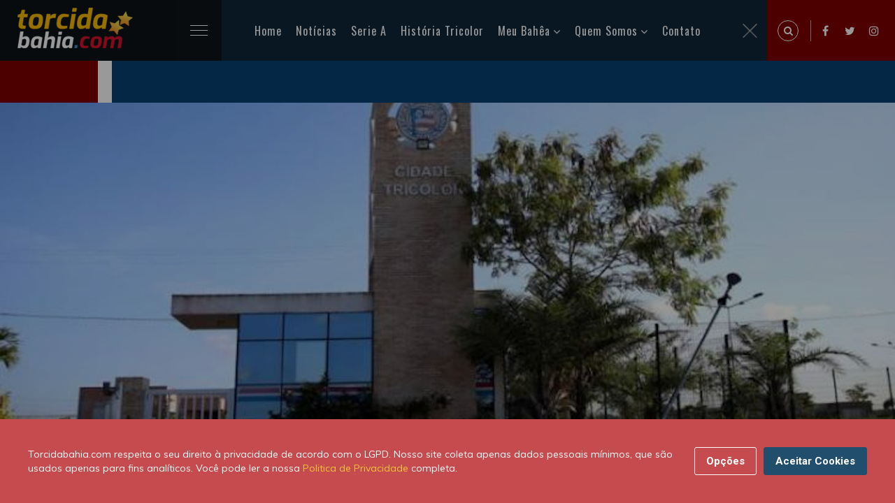

--- FILE ---
content_type: text/html; charset=UTF-8
request_url: https://torcidabahia.com/noticias/bahia-inicia-obras-de-recuperacao-de-cidade-tricolor-44647/
body_size: 11280
content:
<!DOCTYPE html>
<html class="no-js" lang="pt-BR">
<head>
<title>Bahia inicia obras de recuperação de Cidade Tricolor; clube deve se mudar para lá em 2019 | Torcidabahia.com</title>
<meta charset="utf-8">
<meta http-equiv="X-UA-Compatible" content="IE=edge,chrome=1" />
<meta name="description" content="Na última segunda-feira (29), o Bahia iniciou a requalificação da Cidade Tricolor, futuro centro de treinamento do clube, cuja posse foi conquistada após tr">
<meta name="keywords" content="Bahia,Entrevista,Bahia,Esporte Clube Bahia,Noticias do Bahia,Cidade Tricolor,Guilherme Belintani">
<meta name="viewport" content="width=device-width, initial-scale=1, shrink-to-fit=no">
<meta name="theme-color" content="#5CBBC5">
<meta name="author" content="Heitor Montes">
<meta property="dfp" content="/34628509/Torcidabahia_New" />
<meta name="revised" content="26/01/2026 23:54:17">
<meta property="dfpSection" content="Noticias" />
<link rel="apple-touch-icon" href="https://torcidabahia.com/images/tb-180x180.jpg">
<link rel="icon" sizes="192x192" href="https://torcidabahia.com/images/tb-192x192.jpg">
<meta name="robots" content="index, follow">
<meta property="fb:app_id" content="540872109267851" />

<meta name="powered-by" content="Torcidabahia.com (https://www.torcidabahia.com/)" />

<link rel="canonical" href="https://torcidabahia.com/noticias/bahia-inicia-obras-de-recuperacao-de-cidade-tricolor-44647" />
<link rel="amphtml" href="https://torcidabahia.com/amp/noticias/bahia-inicia-obras-de-recuperacao-de-cidade-tricolor-44647/">

<meta property='og:title' content="Bahia inicia obras de recuperação de Cidade Tricolor; clube deve se mudar para lá em 2019 | Torcidabahia.com">
<meta property='og:description' content="Na última segunda-feira (29), o Bahia iniciou a requalificação da Cidade Tricolor, futuro centro de treinamento do clube, cuja posse foi conquistada após três a...">
<meta property='og:type' content="article">
<meta property='og:url' content="https://torcidabahia.com/noticias/bahia-inicia-obras-de-recuperacao-de-cidade-tricolor-44647">
<meta property='og:site_name' content="Torcidabahia.com">
<meta property='og:image' content="https://torcidabahiacom.imgix.net/2018/10/cidade-tricolor.jpg?crop=entropy%2Cbottom&amp;fit=crop&amp;fm=jpg&amp;h=630&amp;ixlib=php-3.1.0&amp;w=1200" />
<meta property="og:image:width" content="1200" />
<meta property="og:image:height" content="630" />
<meta property="og:image:type" content="image/jpeg" />

<meta name="twitter:card" content="summary_large_image">
<meta name="twitter:site" content="@TBpontocom">
<meta name="twitter:url" content="https://torcidabahia.com/noticias/bahia-inicia-obras-de-recuperacao-de-cidade-tricolor-44647">
<meta name="twitter:title" content="Bahia inicia obras de recuperação de Cidade Tricolor; clube deve se mudar para lá em 2019 | Torcidabahia.com">
<meta name="twitter:description" content="Na última segunda-feira (29), o Bahia iniciou a requalificação da Cidade Tricolor, futuro centro de treinamento do clube, cuja posse foi conquistada após três a...">
<meta name="twitter:image" content="https://torcidabahiacom.imgix.net/2018/10/cidade-tricolor.jpg?crop=entropy%2Cbottom&amp;fit=crop&amp;fm=jpg&amp;h=630&amp;ixlib=php-3.1.0&amp;w=1200">

    <script type="application/ld+json">
    {
        "@context": "http://schema.org",

                    "@type": "Article",
        
        "headline": "Bahia inicia obras de recuperação de Cidade Tricolor; clube deve se mudar para lá em 2019",
        "url": "https://torcidabahia.com/noticias/bahia-inicia-obras-de-recuperacao-de-cidade-tricolor-44647",
        "dateCreated": "2018-10-30T10:37:05+00:00",
        "datePublished": "2018-10-30T10:37:05+00:00",
        "dateModified": "2018-10-30T10:37:05+00:00",

        
            "image": [
                "https://torcidabahiacom.imgix.net/2018/10/cidade-tricolor.jpg?crop=entropy%2Cbottom&amp;fit=crop&amp;fm=jpg&amp;h=1080&amp;ixlib=php-3.1.0&amp;w=1152",
                "https://torcidabahiacom.imgix.net/2018/10/cidade-tricolor.jpg?crop=entropy%2Cbottom&amp;fit=crop&amp;fm=jpg&amp;h=768&amp;ixlib=php-3.1.0&amp;w=1024",
                "https://torcidabahiacom.imgix.net/2018/10/cidade-tricolor.jpg?crop=entropy%2Cbottom&amp;fit=crop&amp;fm=jpg&amp;h=1080&amp;ixlib=php-3.1.0&amp;w=1920"
            ],
            "thumbnailUrl": "https://torcidabahiacom.imgix.net/2018/10/cidade-tricolor.jpg?crop=entropy%2Cbottom&amp;fit=crop&amp;fm=jpg&amp;h=340&amp;ixlib=php-3.1.0&amp;w=647",

        
                    "articleSection": "Highlights",
        
                    "keywords": [  "Bahia",    "Entrevista",    "Bahia",    "Esporte Clube Bahia",    "Noticias do Bahia",    "Cidade Tricolor",    "Guilherme Belintani"  ],
        
        "author": {
            "@type": "Person",
            "name": "Heitor Montes"
        },
        "creator": "Heitor Montes",
        "publisher" : {
            "@type" : "Organization",
            "name" : "Torcidabahia.com",
            "logo": {
                "@type": "ImageObject",
                "url": "https://torcidabahia.com/images/torcidabahia-logo.png",
                "width": 364,
                "height": 60
            }
        },
        "mainEntityOfPage": {
            "@type": "WebPage",
            "@id": "https://torcidabahia.com/noticias/bahia-inicia-obras-de-recuperacao-de-cidade-tricolor-44647"
        }
    }
</script>


<script type="application/ld+json">
    {
     "@context": "https://schema.org/",
     "@type": "WebPage",
     "name": "Bahia",
     "speakable":
     {
      "@type": "SpeakableSpecification",
      "xpath": [
        "/html/head/title",
        "/html/head/meta[@name='description']/@content"
        ]
      },
     "url": "https://torcidabahia.com/noticias/bahia-inicia-obras-de-recuperacao-de-cidade-tricolor-44647"
     }
</script>


<script>
    var googletag = googletag || {};
    var refsource = '';

    
    if (document.referrer.match(/^https?:\/\/([^\/]+\.)?t\.co(\/|$)/i)) {
        refsource = 'twitter';
    } else if (document.referrer.match(/^https?:\/\/([^\/]+\.)?facebook\.com(\/|$)/i)) {
        refsource = 'facebook';
    }

    var dfp_targets = new Object();
    var dfp_mappings = new Object();
    var dfp_placements = new Object();
    var dfp_sequence = new Object();

    if (refsource) {
        dfp_targets.socref = refsource;
    }

    googletag.cmd = googletag.cmd || [];

    (function() {
        var gads = document.createElement('script');
        gads.async = true;
        gads.type = 'text/javascript';
        var useSSL = 'https:' == document.location.protocol;
        gads.src = (useSSL ? 'https:' : 'http:') +
            '//www.googletagservices.com/tag/js/gpt.js';
        var node = document.getElementsByTagName('script')[0];
        node.parentNode.insertBefore(gads, node);
    })();

    googletag.cmd.push(function() {

        dfp_mappings.mapInContent = googletag.sizeMapping()
            .addSize([1, 1], [[300, 250], 'fluid'])
            .build();

        dfp_mappings.mapInIndex = googletag.sizeMapping()
            .addSize([1, 1], ['fluid', [300, 250]])
            .build();

        dfp_mappings.mapNative = googletag.sizeMapping()
            .addSize([1, 1], [[375, 99], [375, 129], 'fluid'])
            .addSize([300, 250], [[300, 250], 'fluid'])
            .addSize([640, 108], [[640, 108], 'fluid'])
            .build();

        dfp_mappings.mapNativeArticle = googletag.sizeMapping()
            .addSize([1, 1], [[345, 100], 'fluid'])
            .addSize([768, 200], [[310, 290], 'fluid'])
            .build();

        dfp_mappings.mapNativeRiver = googletag.sizeMapping()
            .addSize([1, 1], [[345, 309], 'fluid'])
            .addSize([768, 200], [[310, 289], 'fluid'])
            .build();

        dfp_mappings.mapBottom = googletag.sizeMapping()
            .addSize([1, 1], [[300, 250], 'fluid'])
            .addSize([728, 90], [[728, 90]])
            .build();

        dfp_mappings.mapBottomMobile = googletag.sizeMapping()
            .addSize([1, 1], [[375, 99], [375, 129], 'fluid'])
            .addSize([300, 250], [[300, 250], 'fluid'])
            .build();

        dfp_mappings.mapTop = googletag.sizeMapping()
            .addSize([1, 1], [[300, 250], 'fluid'])
            .addSize([728, 90], [[728, 90]])
            .addSize([970, 90], [[970, 250], [970, 90], [728, 90]])
            .build();

        dfp_mappings.mapRightSidebarTop = googletag.sizeMapping()
            .addSize([1, 1], ['fluid', [300, 250]])
            .build();

        dfp_mappings.mapRightSidebarMid = googletag.sizeMapping()
            .addSize([1, 1], [[300, 250], 'fluid'])
            .addSize([728, 90], [[300, 250], [300, 600], 'fluid'])
            .build();

        dfp_mappings.mapInIndexDesktop = googletag.sizeMapping()
            .addSize([728, 90], [728, 90])
            .addSize([970, 90], [[970, 250], [970, 90], [728, 90], 'fluid'])
            .build();

        var dfpId = document.head.querySelector("[property=dfp]").content;
        var dfpSection = document.head.querySelector("[property=dfpSection]").content;
        dfp_placements.top = googletag.defineSlot(dfpId+'/'+dfpSection+'/'+dfpSection+'_Top', [1, 1], 'div-gpt-top')
            .defineSizeMapping(dfp_mappings.mapTop)
            .addService(googletag.pubads());

        dfp_placements.oop = googletag.defineOutOfPageSlot(dfpId+'/'+dfpSection+'/'+dfpSection+'_OutOfPage', 'div-gpt-oop')
            .addService(googletag.pubads());

        dfp_targets.kvarticleid = '44647';
            dfp_targets.kvpagetype = 'article';
            dfp_targets.kvcategory = 'highlights';
            dfp_targets.kvtopic = ['entrevista','bahia','esporte-clube-bahia','noticias-do-bahia','cidade-tricolor','guilherme-belintani'];
            dfp_targets.kvurl = 'https://torcidabahia.com/noticias/bahia-inicia-obras-de-recuperacao-de-cidade-tricolor-44647';
            dfp_targets.kvsubsection = 'highlights';
    
        for (var key in dfp_targets) {
            if (dfp_targets.hasOwnProperty(key)) {
                googletag.pubads().setTargeting(key, dfp_targets[key]);
            }
        }

        googletag.pubads().disableInitialLoad();
        googletag.pubads().enableSingleRequest();
        googletag.pubads().setRequestNonPersonalizedAds(0);
        googletag.pubads().collapseEmptyDivs();
        googletag.pubads().addEventListener('slotRenderEnded', function(event) {renderCallback(event);});
        googletag.enableServices();

        var renderCallback = function(event) {
            if (dfp_placements.top == event.slot) {
                setTimeout(function(){
                    if ($('html, body').hasClass('scroll-lock')) {
                        $('body,html').removeClass('scroll-lock');
                    }
                }, 1000);
            }

            
        }
    });

    /**
     * Handle oop-triggered js
     */
    function setBackground(data)
    {
        var adContainer = document.getElementById('skin-wrapper');

        var linkLayer = document.createElement('a');
            linkLayer.setAttribute('id', 'skin-dfp');
            linkLayer.setAttribute('href', data.click_tracker);
            linkLayer.setAttribute('target', '_blank');
            linkLayer.classList.add('active');
        adContainer.appendChild(linkLayer);

        var backgroundDiv = document.createElement('div');
            backgroundDiv.setAttribute('id', 'div-gpt-background_skin');
        linkLayer.appendChild(backgroundDiv);

        var skin_img = document.createElement('img');
            skin_img.setAttribute('src', data.background_url);
            skin_img.setAttribute('id', 'SkinImage');
        backgroundDiv.appendChild(skin_img);


        if (data.impressionTracker.length) {
            var impresion_DFP = document.createElement('img');
                impresion_DFP.setAttribute('src', data.impressionTracker);
                impresion_DFP.setAttribute('id', 'ImpressionTracker');
                impresion_DFP.style.position = 'absolute';
                impresion_DFP.style.bottom = 0;
            backgroundDiv.appendChild(impresion_DFP);
        }

        if (data.thirdPartyImpressionTracker.length) {
            var impresion_thirdParty = document.createElement('img');
                impresion_thirdParty.setAttribute('src', data.thirdPartyImpressionTracker);
                impresion_thirdParty.setAttribute('id', 'ThirdPartyImpressionTracker');
                impresion_thirdParty.style.position = 'absolute';
                impresion_thirdParty.style.bottom = 0;
            backgroundDiv.appendChild(impresion_thirdParty);
        }

        // Stick skin under nav
        var bottomBar = document.getElementsByClassName('bottom-bar')[0].getBoundingClientRect();
        adContainer.style.top = bottomBar.top + bottomBar.height+'px';
    }


</script>
<link href="https://torcidabahia.com/css/tb.consent.css" rel="stylesheet">
<link href="https://torcidabahia.com/css/app.css" rel="stylesheet">
  <!-- Google Tag Manager -->
<script>(function(w,d,s,l,i){w[l]=w[l]||[];w[l].push({'gtm.start':
new Date().getTime(),event:'gtm.js'});var f=d.getElementsByTagName(s)[0],
j=d.createElement(s),dl=l!='dataLayer'?'&l='+l:'';j.async=true;j.src=
'https://www.googletagmanager.com/gtm.js?id='+i+dl;f.parentNode.insertBefore(j,f);
})(window,document,'script','dataLayer','GTM-TRC6DRQ');</script>
<!-- End Google Tag Manager -->
</head>
<body>
  <!-- Google Tag Manager (noscript) -->
<noscript><iframe src="https://www.googletagmanager.com/ns.html?id=GTM-TRC6DRQ"
 height="0" width="0" style="display:none;visibility:hidden"></iframe></noscript>
<!-- End Google Tag Manager (noscript) -->    <div id="app">
      <!-- Preloader -->
      <div id="preloader">
        <div class="preloader-wave"></div>
      </div>

        <header class="header-area" id="header" itemscope="itemscope" itemtype="https://schema.org/WPHeader">
    <div class="container-fluid">
        <div class="row">
            <div class="col-sm-12">
                <div class="header-content">
                    <div class="header-left" data-aos="fade-right">
                        <div class="logo">
                            <h2>
                                <a href="/">
                                    <picture>
                                    <source srcset="https://torcidabahia.com/images/logo-2x.png" media="(min-width: 769px)">
                                    <img
                                          srcset="https://torcidabahia.com/images/logo-1x.png"
                                          alt="Torcidabahia.com"
                                          title="Torcidabahia.com" />
                                    </picture>
                                </a>
                            </h2>
                        </div>
                        <div class="main-menu">
                            <div class="menubar">
                                <span class="menubars">
                                <span></span>
                                </span>
                            </div>
                            <div class="mainmenu-list" id="menu-main" itemscope="itemscope" itemtype="https://schema.org/SiteNavigationElement">
                                <ul>
                                    <li class="active">
                                        <a href="/">Home</a>
                                    </li>
                                    <li>
                                        <a href="/noticias">Notícias</a>
                                    </li>
                                    <li>
                                        <a href="/esporte-clube-bahia/brasileirao-serie-a">Serie A</a>
                                    </li>
                                    <li>
                                        <a href="/historia-tricolor">História Tricolor</a>
                                    </li>
                                    <li>
                                        <a href="#">Meu Bahêa</a>
                                        <ul>
                                            <li><a href="/esporte-clube-bahia">O Tricolor de Aço</a></li>
                                            <li><a href="/esporte-clube-bahia/titulos">Os Títulos</a></li>
                                            <li><a href="/esporte-clube-bahia/idolos">Os Ídolos</a></li>
                                            <li><a href="/esporte-clube-bahia/tecnicos">Os Técnicos</a></li>
                                            <li><a href="/esporte-clube-bahia/presidentes">Os Presidentes</a></li>
                                        </ul>
                                    </li>
                                    <li>
                                        <a href="#">Quem Somos</a>
                                        <ul>
                                            <li><a href="/sobre-nos">Sobre nós</a></li>
                                            <li><a href="/sobre-nos/autores">Autores</a></li>
                                            <li><a href="https://br.jooble.org/vagas-de-emprego/Bahia">Emprego - Bahia</a></li>
                                            
                                        </ul>
                                    </li>
                                    <li>
                                        <a href="/contato">Contato</a>
                                    </li>
                                </ul>
                                <div class="close-menu">
                                    <img alt="close" src="[data-uri]" />
                                </div>
                            </div>
                        </div>
                    </div>
                    <div class="header-right d-flex">
                        <div class="expanded-search">
                            <span class="search-icon search-trigger">
                            <i class="fa fa-search"></i>
                        </span>
                            <div class="search-box">
                                <span class="search-close-trigger">
                                <img alt="close" src="[data-uri]" />
                            </span>
                                <form method="POST" action="/search/">
                                    <input type="hidden" name="_token" value="uTona1R7kJJDuBwy3fYXTG9KXP6lkoluoARjj5Bz">                                    <input required id="q" name="q" value="" placeholder="Pesquise uma palavra" type="search" class="form-control" autocomplete="off" />
                                    <button class="search-icon" type="submit">
                                        <i class="fa fa-search"></i>
                                    </button>
                                </form>
                            </div>
                        </div>
                        <ul>
                            <li><a href="https://www.facebook.com/torcidabahia"><i class="fa fa-facebook"></i></a></li>
                            <li><a href="https://twitter.com/TBpontocom"><i class="fa fa-twitter"></i></a></li>
                            <li><a href="https://www.instagram.com/torcidabahiapontocom"><i class="fa fa-instagram"></i></a></li>
                        </ul>
                    </div>
                </div>
            </div>
        </div>
    </div>
</header>
      
    <!-- Tag Section Wrapper -->
    <div class="single-blog-sec pb-5">
      <div class="sb-thumbnail pl-banner">
        <div class="banner-before">

            <source srcset="https://torcidabahiacom.imgix.net/2018/10/cidade-tricolor.jpg?crop=entropy%2Cbottom&amp;fit=crop&amp;fm=jpg&amp;h=850&amp;ixlib=php-3.1.0&amp;w=1815, https://torcidabahiacom.imgix.net/2018/10/cidade-tricolor.jpg?crop=entropy%2Cbottom&amp;fit=crop&amp;fm=jpg&amp;h=850&amp;ixlib=php-3.1.0&amp;w=1815 2x" media="(min-width: 769px)">
            <source srcset="https://torcidabahiacom.imgix.net/2018/10/cidade-tricolor.jpg?crop=entropy%2Cbottom&amp;fit=crop&amp;fm=jpg&amp;h=850&amp;ixlib=php-3.1.0&amp;w=1815, https://torcidabahiacom.imgix.net/2018/10/cidade-tricolor.jpg?crop=entropy%2Cbottom&amp;fit=crop&amp;fm=jpg&amp;h=850&amp;ixlib=php-3.1.0&amp;w=1815 2x" media="(max-width: 768px)">
            <img
                    srcset="https://torcidabahiacom.imgix.net/2018/10/cidade-tricolor.jpg?crop=entropy%2Cbottom&amp;fit=crop&amp;fm=jpg&amp;h=850&amp;ixlib=php-3.1.0&amp;w=1815"
                    alt="Bahia inicia obras de recuperação de Cidade Tricolor; clube deve se mudar para lá em 2019"
                    title="Bahia inicia obras de recuperação de Cidade Tricolor; clube deve se mudar para lá em 2019" />
            <span class="image-credit">Cidade Tricolor (Foto: Felipe Oliveira/Divulgação/EC Bahia)</span>
        </div>
      </div>
      <div class="single-blog">
        <div class="container">
          <div class="d-flex flex-wrap single-blog-inner">
            <div class="sb-left">
              <div class="sb-content-wrap">
                <div class="post-meta d-flex flex-wrap justify-content-between align-items-end">
                  <div data-aos="fade-down">
                    <p>
                      <a href="/highlights">
                        Highlights
                      </a>
                    </p>
                    <p>há 7 anos</p>
                  </div>
                  <div data-aos="fade-left">
                    <p>Tempo estimado para a leitura: 2 minutos, 36 segundos.</p>
                  </div>
                </div>
                <div class="author-meta">
                  <i class="fa fa-user-o"></i> Postado por - <a href="/sobre-nos/autores/heitor">Heitor Montes</a>
                </div>
                <div class="">
                  <h1>Bahia inicia obras de recuperação de Cidade Tricolor; clube deve se mudar para lá em 2019</h1>
                  <div class="single-post-content">
                    <p>Na última segunda-feira (29), o Bahia iniciou a requalificação da Cidade Tricolor, futuro centro de treinamento do clube, cuja posse foi conquistada após três anos de disputa judicial. A primeira fase das obras será nos campos. Depois, haverá a recuperação dos pisos e infiltrações. Em seguida, mobiliário, equipamentos e arborização/paisagismo.</p>
<p>O presidente Guilherme Bellintani comemorou o início das obras, em entrevista ao Programa do Esquadrão, da Rádio Sociedade. De acordo com o mandatário, o Tricolor irá deixar o Fazendão e seguir para o novo CT em 2019:</p>
<blockquote><p>Um dia muito importante para essa nova fase. Hoje estive na Cidade Tricolor, alguns conselheiros visitaram pela manhã. A gente inicia as obras. Terminamos dez dias de limpeza, corte de grama e agora começamos a reforma dos campos e na sequência reformas físicas, mobiliário, arborização, para que a gente possa cumprir o compromisso de campanha, que é mudança em 2019 para a Cidade Tricolor. Queria relembrar que o Bahia passou três anos resolvendo uma disputa judicial com a construtora. Em 2017, na gestão de Marcelo Sant'Ana e Pedro Henriques, o clube conseguiu retomar a propriedade, ficou com os dois imóveis [Fazendão e Cidade Tricolor]</p></blockquote>
<p>Bellintani também falou sobre a degradação do espaço, projetando que a recuperação será feita entre seis e oito meses. Segundo o presidente, a transferência deverá acontecer durante a Copa América, em meados do próximo ano:</p>
<blockquote><p>Desde setembro temos a posse e a partir de agora começamos a reforma. Um imóvel que fica três anos fechado, fica numa situação ruim. Degradação, falta de manutenção... Agora temos a satisfação de iniciar uma obra que deve durar seis e oito meses, para que em meados de 2019, talvez durante a Copa América, pode ser antes ou depois, a gente conseguir fazer a mudança da base e do profissional</p></blockquote>
<p>Guilherme Bellintani fez um panorama das obras na Cidade Tricolor, indicando que mais de 500 árvores serão plantadas no local:</p>
<blockquote><p>Essa gente começa com a reforma dos campos. Essa reforma deve demorar de 90 a 120 dias. Os quatro campos estarão reformados e prontos para a prática. Na sequência, a gente inicia as obras físicas, também começamos as negociações para o mobiliário. Também tem a parte de jardinagem e arborização, que é muito importante. A Cidade Tricolor praticamente não tem árvores, mas vamos plantar 500 árvores para que a gente tenha um clima mais aprazível, sombreamento e fazendo com que a Cidade Tricolor fique aprazível para atletas, funcionários e quem visitar o equipamento</p></blockquote><div><div id="" itemscope="" itemtype="https://schema.org/WPAdBlock" data-adid="div-gpt-in-content" data-type="code">
            <div class="text-center post lazy-ad" id="div-gpt-in-content-681624663" data-slot="InContent" data-mapping="mapInContent" data-dfp-target='{"kvposition":1}' data-sequence="true" data-parent=""></div>
    </div></div>
<h3>Fotos da Cidade Tricolor</h3>
<p><div class="caption">
                          <picture>
                            <source srcset="https://torcidabahiacom.imgix.net/2018/10/cidade-tricolor-4.jpg?crop=entropy%2Cbottom&fit=clip&fm=jpg&h=&ixlib=php-3.1.0&w=860, https://torcidabahiacom.imgix.net/2018/10/cidade-tricolor-4.jpg?crop=entropy%2Cbottom&fit=clip&fm=jpg&h=&ixlib=php-3.1.0&w=1720 2x" media="(min-width: 601px)">
                            <source srcset="https://torcidabahiacom.imgix.net/2018/10/cidade-tricolor-4.jpg?crop=entropy%2Cbottom&fit=clip&fm=jpg&h=&ixlib=php-3.1.0&w=600, https://torcidabahiacom.imgix.net/2018/10/cidade-tricolor-4.jpg?crop=entropy%2Cbottom&fit=clip&fm=jpg&h=&ixlib=php-3.1.0&w=1200 2x" media="(max-width: 600px)">
                            
                          <picture>
                            <source srcset="https://torcidabahiacom.imgix.net/2018/10/cidade-tricolor-2.jpg?crop=entropy%2Cbottom&fit=clip&fm=jpg&h=&ixlib=php-3.1.0&w=860, https://torcidabahiacom.imgix.net/2018/10/cidade-tricolor-2.jpg?crop=entropy%2Cbottom&fit=clip&fm=jpg&h=&ixlib=php-3.1.0&w=1720 2x" media="(min-width: 601px)">
                            <source srcset="https://torcidabahiacom.imgix.net/2018/10/cidade-tricolor-2.jpg?crop=entropy%2Cbottom&fit=clip&fm=jpg&h=&ixlib=php-3.1.0&w=600, https://torcidabahiacom.imgix.net/2018/10/cidade-tricolor-2.jpg?crop=entropy%2Cbottom&fit=clip&fm=jpg&h=&ixlib=php-3.1.0&w=1200 2x" media="(max-width: 600px)">
                            
                          <picture>
                            <source srcset="https://torcidabahiacom.imgix.net/2018/10/cidade-tricolor-3.jpg?crop=entropy%2Cbottom&fit=clip&fm=jpg&h=&ixlib=php-3.1.0&w=860, https://torcidabahiacom.imgix.net/2018/10/cidade-tricolor-3.jpg?crop=entropy%2Cbottom&fit=clip&fm=jpg&h=&ixlib=php-3.1.0&w=1720 2x" media="(min-width: 601px)">
                            <source srcset="https://torcidabahiacom.imgix.net/2018/10/cidade-tricolor-3.jpg?crop=entropy%2Cbottom&fit=clip&fm=jpg&h=&ixlib=php-3.1.0&w=600, https://torcidabahiacom.imgix.net/2018/10/cidade-tricolor-3.jpg?crop=entropy%2Cbottom&fit=clip&fm=jpg&h=&ixlib=php-3.1.0&w=1200 2x" media="(max-width: 600px)">
                            
                          <picture>
                            <source srcset="https://torcidabahiacom.imgix.net/2018/10/cidade-tricolor-1.jpg?crop=entropy%2Cbottom&fit=clip&fm=jpg&h=&ixlib=php-3.1.0&w=860, https://torcidabahiacom.imgix.net/2018/10/cidade-tricolor-1.jpg?crop=entropy%2Cbottom&fit=clip&fm=jpg&h=&ixlib=php-3.1.0&w=1720 2x" media="(min-width: 601px)">
                            <source srcset="https://torcidabahiacom.imgix.net/2018/10/cidade-tricolor-1.jpg?crop=entropy%2Cbottom&fit=clip&fm=jpg&h=&ixlib=php-3.1.0&w=600, https://torcidabahiacom.imgix.net/2018/10/cidade-tricolor-1.jpg?crop=entropy%2Cbottom&fit=clip&fm=jpg&h=&ixlib=php-3.1.0&w=1200 2x" media="(max-width: 600px)">
                            <img src="https://torcidabahiacom.imgix.net/2018/10/cidade-tricolor-1.jpg?crop=entropy%2Cbottom&fit=clip&fm=jpg&h=&ixlib=php-3.1.0&w=860"  alt="Cidade Tricolor (Foto: Felipe Oliveira/Divulgação/EC Bahia)" class="size-full wp-image-44652" data-formatted="true">
                          </picture>
                          </picture>
                          </picture>
                          </picture><span class="caption-text">Cidade Tricolor (Foto: Felipe Oliveira/Divulgação/EC Bahia)</span></div></p>
<p><div class="caption"><img class="size-full wp-image-44650" src="https://cms.torcidabahia.com/wp-content/uploads/2018/10/cidade-tricolor-2.jpg" alt="Cidade Tricolor (Foto: Felipe Oliveira/Divulgação/EC Bahia)" width="730" height="391"><span class="caption-text">Cidade Tricolor (Foto: Felipe Oliveira/Divulgação/EC Bahia)</span></div></p>
<p><div class="caption"><img class="size-full wp-image-44651" src="https://cms.torcidabahia.com/wp-content/uploads/2018/10/cidade-tricolor-3.jpg" alt="Cidade Tricolor (Foto: Felipe Oliveira/Divulgação/EC Bahia)" width="730" height="391"><span class="caption-text">Cidade Tricolor (Foto: Felipe Oliveira/Divulgação/EC Bahia)</span></div></p>
<p><div class="caption"><img class="size-full wp-image-44652" src="https://cms.torcidabahia.com/wp-content/uploads/2018/10/cidade-tricolor-1.jpg" alt="Cidade Tricolor (Foto: Felipe Oliveira/Divulgação/EC Bahia)" width="730" height="391"><span class="caption-text">Cidade Tricolor (Foto: Felipe Oliveira/Divulgação/EC Bahia)</span></div></p>
                  </div>
                </div>

                <div class="sb-footer">

                  <div class="sb-author-sec d-flex align-items-center justify-content-between flex-wrap">
                    <a href="/sobre-nos/autores/heitor" class="sb-author">
                      <span class="a-img"><img src="https://www.gravatar.com/avatar/9141c31671d9f3b30695a944c29a8cb6?s=200&amp;d=https%3A%2F%2Ftorcidabahia.com%2Fimages%2Fandroid-192x192.png" alt="Heitor Montes"></span>
                      <span class="a-name"> - Heitor Montes</span>
                    </a>
                    <div class="sb-share d-flex flex-wrap align-items-center">
                      <p>Ajude o nosso site compartilhando esta postagem com </p>
                      <ul class="social-icon">
                        <li><a href="https://www.facebook.com/sharer/sharer.php?app_id=540872109267851&amp;u=https%3A%2F%2Ftorcidabahia.com%2Fnoticias%2Fbahia-inicia-obras-de-recuperacao-de-cidade-tricolor-44647%2F%3Futm_source%3Dfacebook%26utm_campaign%3Darticle%26utm_medium%3Dweb" target="_blank" data-action="social-facebook"><i class="fa fa-facebook fa-2x"></i></a></li>
                        <li><a href="https://twitter.com/intent/tweet?via=TBpontocom&amp;text=Bahia+inicia+obras+de+recupera%C3%A7%C3%A3o+de+Cidade+Tricolor%3B+clube+deve+se+mudar+para+l%C3%A1+em+2019&amp;url=https%3A%2F%2Ftorcidabahia.com%2Fnoticias%2Fbahia-inicia-obras-de-recuperacao-de-cidade-tricolor-44647%2F%3Futm_source%3Dtwitter%26utm_campaign%3Darticle%26utm_medium%3Dweb" target="_blank" data-action="social-twitter"><i class="fa fa-twitter fa-2x"></i></a></li>
                        <li><a href="whatsapp://send?text=Bahia%20inicia%20obras%20de%20recupera%C3%A7%C3%A3o%20de%20Cidade%20Tricolor%3B%20clube%20deve%20se%20mudar%20para%20l%C3%A1%20em%202019%20-%20https%3A%2F%2Ftorcidabahia.com%2Fnoticias%2Fbahia-inicia-obras-de-recuperacao-de-cidade-tricolor-44647%2F%3Futm_source%3Dwhatsapp%26utm_campaign%3Darticle%26utm_medium%3Dweb" target="_blank" data-action="social-whatsapp"><i class="fa fa-whatsapp fa-2x"></i></a></li>
                        <li><a href="https://pinterest.com/pin/create/button/?url=https://torcidabahia.com/noticias/bahia-inicia-obras-de-recuperacao-de-cidade-tricolor-44647/?utm_source=pinterest&amp;utm_campaign=article&amp;utm_medium=web&amp;description=Bahia+inicia+obras+de+recupera%C3%A7%C3%A3o+de+Cidade+Tricolor%3B+clube+deve+se+mudar+para+l%C3%A1+em+2019&amp;media=https%3A%2F%2Ftorcidabahiacom.imgix.net%2F2018%2F10%2Fcidade-tricolor.jpg%3Fcrop%3Dentropy%252Cbottom%26fit%3Dcrop%26fm%3Djpg%26h%3D360%26ixlib%3Dphp-3.1.0%26w%3D640" target="_blank" data-action="social-pinterest"><i class="fa fa-pinterest fa-2x"></i></a></li>
                      </ul>
                    </div>
                  </div>

                  <div class="d-flex align-items-center flex-wrap mt-4 pt-4 border-top">
    <p class="mr-2 mb-0">Tags</p>
    <ul class="sb-tag-list">
            <li><a href="https://torcidabahia.com/tags/entrevista">Entrevista</a></li>
            <li><a href="https://torcidabahia.com/tags/bahia">Bahia</a></li>
            <li><a href="https://torcidabahia.com/tags/esporte-clube-bahia">Esporte Clube Bahia</a></li>
            <li><a href="https://torcidabahia.com/tags/noticias-do-bahia">Noticias do Bahia</a></li>
            <li><a href="https://torcidabahia.com/tags/cidade-tricolor">Cidade Tricolor</a></li>
            <li><a href="https://torcidabahia.com/tags/guilherme-belintani">Guilherme Belintani</a></li>
    	</ul>
  </div>

                  
                  <div class="another-post-sec py-5">
                      <div class="text-center mb-4 overlap-font">
                          <h4>VOCÊ PODE GOSTAR TAMBÉM</h4>
                      </div>
                      <div class="">
                          <div class="ap-carousel owl-carousel carousel-dots">
                                                          <div class="single-ap d-flex flex-wrap align-items-center">
                                  <a href="https://torcidabahia.com/noticias/festa-para-everton-ribeira-no-aeroporto-de-salvador-47214/" class="ap-img">
                                      <img src="https://torcidabahiacom.imgix.net/2024/01/everton-ribeiro-em-salvador-1024x480.jpg?crop=entropy%2Cbottom&amp;fit=crop&amp;fm=jpg&amp;h=354&amp;ixlib=php-3.1.0&amp;w=570" alt="Chegada de Everton Ribeiro em Salvador">
                                  </a>
                                  <div class="flex-1">
                                      <div class="top-author-meta m-0">
                                          <span>
                                            <a href="/noticias">
                                              Noticias
                                            </a>
                                          </span>
                                          <span>há 2 anos</span>
                                      </div>
                                      <h6><a href="https://torcidabahia.com/noticias/festa-para-everton-ribeira-no-aeroporto-de-salvador-47214/">Festa para Everton Ribeira no aeroporto de Salvador</a></h6>
                                  </div>
                              </div>
                                                          <div class="single-ap d-flex flex-wrap align-items-center">
                                  <a href="https://torcidabahia.com/noticias/bahia-mete-4-no-fortaleza-em-noite-brilhante-de-rodriguinho-47203/" class="ap-img">
                                      <img src="https://torcidabahiacom.imgix.net/2021/02/rodriguinho-comemora-gol-contra-fortaleza-1024x480.jpg?crop=entropy%2Cbottom&amp;fit=crop&amp;fm=jpg&amp;h=354&amp;ixlib=php-3.1.0&amp;w=570" alt="Bahia mete 4 no Fortaleza em noite brilhante de Rodriguinho">
                                  </a>
                                  <div class="flex-1">
                                      <div class="top-author-meta m-0">
                                          <span>
                                            <a href="/noticias">
                                              Noticias
                                            </a>
                                          </span>
                                          <span>há 4 anos</span>
                                      </div>
                                      <h6><a href="https://torcidabahia.com/noticias/bahia-mete-4-no-fortaleza-em-noite-brilhante-de-rodriguinho-47203/">Bahia mete 4 no Fortaleza em noite brilhante de Rodriguinho</a></h6>
                                  </div>
                              </div>
                                                          <div class="single-ap d-flex flex-wrap align-items-center">
                                  <a href="https://torcidabahia.com/noticias/goleiro-douglas-friedrich-fica-em-observacao-apos-sofrer-um-corte-no-rosto-47196/" class="ap-img">
                                      <img src="https://torcidabahiacom.imgix.net/2021/01/douglas-friedrich-goleiro-bahia-ferido-rosto-1024x480.jpg?crop=entropy%2Cbottom&amp;fit=crop&amp;fm=jpg&amp;h=354&amp;ixlib=php-3.1.0&amp;w=570" alt="Goleiro Douglas fica em observação após sofrer um corte no rosto">
                                  </a>
                                  <div class="flex-1">
                                      <div class="top-author-meta m-0">
                                          <span>
                                            <a href="/noticias">
                                              Noticias
                                            </a>
                                          </span>
                                          <span>há 4 anos</span>
                                      </div>
                                      <h6><a href="https://torcidabahia.com/noticias/goleiro-douglas-friedrich-fica-em-observacao-apos-sofrer-um-corte-no-rosto-47196/">Goleiro Douglas Friedrich  fica em observação após sofrer um corte no rosto</a></h6>
                                  </div>
                              </div>
                                                          <div class="single-ap d-flex flex-wrap align-items-center">
                                  <a href="https://torcidabahia.com/noticias/rossi-recebe-o-terceiro-cartao-amarelo-e-nao-joga-contra-o-fluminense-47193/" class="ap-img">
                                      <img src="https://torcidabahiacom.imgix.net/2021/01/rossi-atacante-do-bahia-tricolor-1024x480.jpg?crop=entropy%2Cbottom&amp;fit=crop&amp;fm=jpg&amp;h=354&amp;ixlib=php-3.1.0&amp;w=570" alt="Rossi recebe o terceiro cartão amarelo e não joga contra o Fluminense">
                                  </a>
                                  <div class="flex-1">
                                      <div class="top-author-meta m-0">
                                          <span>
                                            <a href="/noticias">
                                              Noticias
                                            </a>
                                          </span>
                                          <span>há 4 anos</span>
                                      </div>
                                      <h6><a href="https://torcidabahia.com/noticias/rossi-recebe-o-terceiro-cartao-amarelo-e-nao-joga-contra-o-fluminense-47193/">Rossi recebe o terceiro cartão amarelo e não joga contra o Fluminense</a></h6>
                                  </div>
                              </div>
                                                          <div class="single-ap d-flex flex-wrap align-items-center">
                                  <a href="https://torcidabahia.com/noticias/com-um-a-mais-bahia-so-empata-com-o-vasco-como-fica-o-bahia-na-rodada-47189/" class="ap-img">
                                      <img src="https://torcidabahiacom.imgix.net/2021/01/bahia-e-vasco-empatam-em-sao-januario-1024x480.jpg?crop=entropy%2Cbottom&amp;fit=crop&amp;fm=jpg&amp;h=354&amp;ixlib=php-3.1.0&amp;w=570" alt="Com um a mais, Bahia só empata com o Vasco. Como fica o Bahia na rodada">
                                  </a>
                                  <div class="flex-1">
                                      <div class="top-author-meta m-0">
                                          <span>
                                            <a href="/noticias">
                                              Noticias
                                            </a>
                                          </span>
                                          <span>há 4 anos</span>
                                      </div>
                                      <h6><a href="https://torcidabahia.com/noticias/com-um-a-mais-bahia-so-empata-com-o-vasco-como-fica-o-bahia-na-rodada-47189/">Com um a mais, Bahia só empata com o Vasco. Como fica o Bahia na rodada</a></h6>
                                  </div>
                              </div>
                                                          <div class="single-ap d-flex flex-wrap align-items-center">
                                  <a href="https://torcidabahia.com/noticias/ramirez-fora-e-gilberto-confirmado-como-o-bahia-se-preparou-para-o-vasco-47186/" class="ap-img">
                                      <img src="https://torcidabahiacom.imgix.net/2021/01/gilberto-treina-no-ct-academia-1024x480.jpg?crop=entropy%2Cbottom&amp;fit=crop&amp;fm=jpg&amp;h=354&amp;ixlib=php-3.1.0&amp;w=570" alt="Ramirez fora e Gilberto confirmado. Como o Bahia se preparou para o Vasco">
                                  </a>
                                  <div class="flex-1">
                                      <div class="top-author-meta m-0">
                                          <span>
                                            <a href="/noticias">
                                              Noticias
                                            </a>
                                          </span>
                                          <span>há 4 anos</span>
                                      </div>
                                      <h6><a href="https://torcidabahia.com/noticias/ramirez-fora-e-gilberto-confirmado-como-o-bahia-se-preparou-para-o-vasco-47186/">Ramirez fora e Gilberto confirmado. Como o Bahia se preparou para o Vasco</a></h6>
                                  </div>
                              </div>
                                                      </div>
                      </div>
                  </div>

                  
                </div>

              </div>
            </div>
            <!-- Sidebar -->
            <div class="sb-right blog-sidebar py-5">
                <aside>
                    <div style="width: 300px;">
                    <div id="" itemscope="" itemtype="https://schema.org/WPAdBlock" data-adid="div-gpt-right-sidebar-top" data-type="code">
            <div class="text-center post lazy-ad" id="div-gpt-right-sidebar-top-2100487300" data-slot="RSTop" data-mapping="mapRightSidebarTop" data-dfp-target="{&quot;kvpagetype&quot;:&quot;article&quot;,&quot;kvcategory&quot;:&quot;highlights&quot;,&quot;kvurl&quot;:&quot;https:\/\/torcidabahia.com\/noticias\/bahia-inicia-obras-de-recuperacao-de-cidade-tricolor-44647&quot;}" data-sequence="true" data-parent=""></div>
    </div>                    </div>
                </aside>
                <aside>
                    <h5 class="text-center">
                        <span class="sidebar-title">Whatsapp do Esquadrão</span>
                    </h5>
                    <div class="subscribe-block text-center">
                        <div class="sc-form-wrap mt-4">
                            <div class="sc-form">
                                <input type="nome" placeholder="Nome" class="mb-2">
                                <input type="email" placeholder="Email" class="mb-2">
                                <input type="whatsapp" placeholder="Whatsapp">
                                <input type="submit" value="Inscrever">
                            </div>
                        </div>
                    </div>
                </aside>
                <aside>
                    <h5 class="text-center">
                        <span class="sidebar-title">Seja um Colunista</span>
                    </h5>
                    <div class="about-us text-center">
                        <p>Se você tem mais de 18 anos, é torcedor do Esquadrão e gostaria de fazer parte do time de colunistas do Torcidabahia, então clica no botão abaixo.
                    </div>
                    <div class="subscribe-block text-center">
                        <div class="sc-form">
                            <button class="btn btn-md-overlap btn-warning" data-action="seja-um-colunista">
                                EU QUERO SER COLUNISTA
                            </button>
                        </div>
                    </div>
                </aside>
                <aside>
                    <h5 class="text-center">
                        <span class="sidebar-title">Compartilhe</span>
                    </h5>
                    <ul class="share-social-icon text-center">
                        <li><a href="https://www.facebook.com/sharer/sharer.php?app_id=540872109267851&amp;u=https%3A%2F%2Ftorcidabahia.com%2Fnoticias%2Fbahia-inicia-obras-de-recuperacao-de-cidade-tricolor-44647%2F%3Futm_source%3Dfacebook%26utm_campaign%3Darticle%26utm_medium%3Dweb" target="_blank" data-action="social-facebook"><i class="fa fa-facebook"></i></a></li>
                        <li><a href="https://twitter.com/intent/tweet?via=TBpontocom&amp;text=Bahia+inicia+obras+de+recupera%C3%A7%C3%A3o+de+Cidade+Tricolor%3B+clube+deve+se+mudar+para+l%C3%A1+em+2019&amp;url=https%3A%2F%2Ftorcidabahia.com%2Fnoticias%2Fbahia-inicia-obras-de-recuperacao-de-cidade-tricolor-44647%2F%3Futm_source%3Dtwitter%26utm_campaign%3Darticle%26utm_medium%3Dweb" target="_blank" data-action="social-twitter"><i class="fa fa-twitter"></i></a></li>
                        <li><a href="whatsapp://send?text=Bahia%20inicia%20obras%20de%20recupera%C3%A7%C3%A3o%20de%20Cidade%20Tricolor%3B%20clube%20deve%20se%20mudar%20para%20l%C3%A1%20em%202019%20-%20https%3A%2F%2Ftorcidabahia.com%2Fnoticias%2Fbahia-inicia-obras-de-recuperacao-de-cidade-tricolor-44647%2F%3Futm_source%3Dwhatsapp%26utm_campaign%3Darticle%26utm_medium%3Dweb" target="_blank" data-action="social-whatsapp"><i class="fa fa-whatsapp"></i></a></li>
                        <li><a href="https://pinterest.com/pin/create/button/?url=https://torcidabahia.com/noticias/bahia-inicia-obras-de-recuperacao-de-cidade-tricolor-44647/?utm_source=pinterest&amp;utm_campaign=article&amp;utm_medium=web&amp;description=Bahia+inicia+obras+de+recupera%C3%A7%C3%A3o+de+Cidade+Tricolor%3B+clube+deve+se+mudar+para+l%C3%A1+em+2019&amp;media=https%3A%2F%2Ftorcidabahiacom.imgix.net%2F2018%2F10%2Fcidade-tricolor.jpg%3Fcrop%3Dentropy%252Cbottom%26fit%3Dcrop%26fm%3Djpg%26h%3D360%26ixlib%3Dphp-3.1.0%26w%3D640" target="_blank" data-action="social-pinterest"><i class="fa fa-pinterest"></i></a></li>
                    </ul>
                </aside>
                <aside>
                    <div style="width: 300px;">
                    <div id="" itemscope="" itemtype="https://schema.org/WPAdBlock" data-adid="div-gpt-right-sidebar-mid" data-type="code">
            <div class="text-center post lazy-ad" id="div-gpt-right-sidebar-mid-1897735445" data-slot="RSTop" data-mapping="mapRightSidebarMid" data-dfp-target="{&quot;kvpagetype&quot;:&quot;article&quot;,&quot;kvcategory&quot;:&quot;highlights&quot;,&quot;kvurl&quot;:&quot;https:\/\/torcidabahia.com\/noticias\/bahia-inicia-obras-de-recuperacao-de-cidade-tricolor-44647&quot;}" data-sequence="true" data-parent=""></div>
    </div>                    </div>
                </aside>
                <aside>
                    <h5 class="text-center">
                        <span class="sidebar-title">Sobre o Autor</span>
                    </h5>
                    <div class="about-us text-center">
                        <a href="/sobre-nos/autores/heitor" class="a-img"><img src="https://www.gravatar.com/avatar/9141c31671d9f3b30695a944c29a8cb6?s=200&amp;d=https%3A%2F%2Ftorcidabahia.com%2Fimages%2Fandroid-192x192.png" alt="Heitor Montes"></a>
                        <a href="/sobre-nos/autores/heitor" class="a-name">Heitor Montes</a>
                        <ul class="social-icon pb-3">
                                                                                                                                                                    </ul>
                        <p class="a-desc">Heitor Montes é jornalista formado pela UFBA e acredita que o trio MSN não é nada perto de Nonato, Robgol e Sérgio Alves.</p>
                    </div>
                </aside>
                                <aside>
                    <div id="" itemscope="" itemtype="https://schema.org/WPAdBlock" data-adid="div-gpt-right-sidebar-top" data-type="code">
           <div class="text-center post lazy-ad" id="div-gpt-right-sidebar-top-729712432" data-slot="RSTop" data-mapping="mapRightSidebarTop" data-dfp-target="{&quot;kvpagetype&quot;:&quot;article&quot;,&quot;kvcategory&quot;:&quot;highlights&quot;,&quot;kvurl&quot;:&quot;https:\/\/torcidabahia.com\/noticias\/bahia-inicia-obras-de-recuperacao-de-cidade-tricolor-44647&quot;}" data-parent=""></div>
    </div>                </aside>
            </div>          </div>
        </div>
      </div>
    </div>
    <!-- /Tag Section Wrapper -->


          <div class="footer-wrapper" id="footer">

        <div class="col-xs-12 d-sm-none footer-ads-section-wrapper">
            <div id="" itemscope="" itemtype="https://schema.org/WPAdBlock" data-adid="div-gpt-leaderboard-mobile-bottom" data-type="code">
           <div class="text-center post lazy-ad" id="div-gpt-leaderboard-mobile-bottom-1900088181" data-slot="RSBottomMobile" data-mapping="mapBottomMobile" data-dfp-target="{&quot;kvpagetype&quot;:&quot;article&quot;,&quot;kvcategory&quot;:&quot;highlights&quot;,&quot;kvurl&quot;:&quot;https:\/\/torcidabahia.com\/noticias\/bahia-inicia-obras-de-recuperacao-de-cidade-tricolor-44647&quot;}" data-parent=""></div>
    </div>    
        </div>
        <div class="col-xs-12 d-none d-sm-block footer-ads-section-wrapper" id="native-desktop-container">
            <div id="" itemscope="" itemtype="https://schema.org/WPAdBlock" data-adid="div-gpt-leaderboard-bottom" data-type="code">
           <div class="text-center post lazy-ad" id="div-gpt-leaderboard-bottom-21821194" data-slot="RSBottom" data-mapping="mapBottom" data-dfp-target="{&quot;kvpagetype&quot;:&quot;article&quot;,&quot;kvcategory&quot;:&quot;highlights&quot;,&quot;kvurl&quot;:&quot;https:\/\/torcidabahia.com\/noticias\/bahia-inicia-obras-de-recuperacao-de-cidade-tricolor-44647&quot;}" data-parent=""></div>
    </div>        </div>


        <div class="subscribe-section has-thumbimage" style="background-image: url(https://torcidabahia.com/img/banner/mail.jpg)">
            <div class="position-relative">
                <div class="subscribe-text">
                    <h2>WHATSAPP DO ESQUADRÃO</h2>
                    <p>Preencha os dados e faça parte do melhor Grupo de Whatsap do Tricolor de Aço</p>
                </div>
                <div class="subscribe-form" id="mc_embed_signup">

                    <form action="https://torcidabahia.us13.list-manage.com/subscribe/post?u=249ea9e07c8ffc2479e6ffc05&amp;id=ba1b72add2" method="post" id="mc-embedded-subscribe-form" name="mc-embedded-subscribe-form" class="validate" target="_blank" novalidate>
                        <div class="form-group" id="mc_embed_signup_scroll">
                            <input type="text" name="FNAME" id="mce-FNAME" class="form-control mb-2" placeholder="Nome" autocomplete="off" />
                            <input type="text" name="EMAIL" id="mce-EMAIL" class="form-control mb-2" placeholder="Email" autocomplete="off" />
                            <input type="text" name="MMERGE3" id="mce-MMERGE3" class="form-control" placeholder="WhatsApp 71 9XXXXXXX" autocomplete="off" />
                            <button type="submit" id="mc-embedded-subscribe" style="margin-bottom: inherit;">INSCREVER</button>
                        </div>
                        <div id="mce-responses" class="clear">
                            <div class="response" id="mce-error-response" style="display:none"></div>
                            <div class="response" id="mce-success-response" style="display:none"></div>
                        </div>
                    </form>
                </div>
            </div>
        </div>
        <div class="footer-social-section-wrapper">
            <div class="brand">
                <h4>os dez maiores artilheiros do Bahia</h4>
            </div>
        </div>

        <div class="footer-tag owl-carousel owl-theme">
            <a href="/esporte-clube-bahia/artilheiros/biriba">
                <div class="single-tag" style="background: url('https://cms.torcidabahia.com/wp-content/uploads/2016/12/biriba-bahia.jpg') no-repeat center center/cover;">
                    <div class="tag-name">
                        <h6>BIRIBA</h6>
                        <p>Armindo Avelino de Santana</p>
                    </div>
                </div>
            </a>
            <a href="/esporte-clube-bahia/artilheiros/alencar">
                <div class="single-tag" style="background: url('https://cms.torcidabahia.com/wp-content/uploads/2016/12/alencar-bahia.jpg') no-repeat center center/cover;">
                    <div class="tag-name">
                        <h6>ALENCAR</h6>
                        <p>Joaci Freitas Dutra</p>
                    </div>
                </div>
            </a>
            <a href="/esporte-clube-bahia/artilheiros/vareta">
                <div class="single-tag" style="background: url('https://cms.torcidabahia.com/wp-content/uploads/2016/12/vareta-bahia.jpg') no-repeat center center/cover;">
                    <div class="tag-name">
                        <h6>VARETA</h6>
                        <p>Atacante</p>
                    </div>
                </div>
            </a>
            <a href="/esporte-clube-bahia/artilheiros/nonato">
                <div class="single-tag" style="background: url('https://cms.torcidabahia.com/wp-content/uploads/2016/12/nonato-bahia.jpg') no-repeat center center/cover;">
                    <div class="tag-name">
                        <h6>NONATO</h6>
                        <p>Raimundo Nonato de Lima Ribeiro</p>
                    </div>
                </div>
            </a>
            <a href="/esporte-clube-bahia/artilheiros/marcelo-ramos">
                <div class="single-tag" style="background: url('https://cms.torcidabahia.com/wp-content/uploads/2016/12/marcelo-ramos-bahia.jpg') no-repeat center center/cover;">
                    <div class="tag-name">
                        <h6>MARCELO</h6>
                        <p>Marcelo Ramos</p>
                    </div>
                </div>
            </a>
            <a href="/esporte-clube-bahia/artilheiros/osni">
                <div class="single-tag" style="background: url('https://cms.torcidabahia.com/wp-content/uploads/2016/12/osni-bahia.jpg') no-repeat center center/cover;">
                    <div class="tag-name">
                        <h6>OSNI</h6>
                        <p>Um gigante com a bola nos pés</p>
                    </div>
                </div>
            </a>
            <a href="/esporte-clube-bahia/artilheiros/ueslei">
                <div class="single-tag" style="background: url('https://cms.torcidabahia.com/wp-content/uploads/2016/12/u%C3%A9slei-bahia.jpg') no-repeat center center/cover;">
                    <div class="tag-name">
                        <h6>UÉSLEI</h6>
                        <p>O Pitbul do Bahia</p>
                    </div>
                </div>
            </a>
            <a href="/esporte-clube-bahia/artilheiros/hamilton">
                <div class="single-tag" style="background: url('https://cms.torcidabahia.com/wp-content/uploads/2016/12/hamilton-bahia.jpg') no-repeat center center/cover;">
                    <div class="tag-name">
                        <h6>HAMILTON</h6>
                        <p>Artilheiro do Bahia em jogos internacionais</p>
                    </div>
                </div>
            </a>
            <a href="/esporte-clube-bahia/artilheiros/douglas">
                <div class="single-tag" style="background: url('https://cms.torcidabahia.com/wp-content/uploads/2016/12/douglas-bahia.jpg') no-repeat center center/cover;">
                    <div class="tag-name">
                        <h6>DOUGLAS</h6>
                        <p>Douglas da Silva Franklin</p>
                    </div>
                </div>
            </a>
            <a href="/esporte-clube-bahia/artilheiros/carlito">
                <div class="single-tag" style="background: url('https://cms.torcidabahia.com/wp-content/uploads/2016/12/carlito-bahia-256x300.jpg') no-repeat center center/cover;">
                    <div class="tag-name">
                        <h6>CARLITO</h6>
                        <p>Carlos Domingues Viana</p>
                    </div>
                </div>
            </a>
        </div>
        <div class="footer-social-section-wrapper">

            <div class="col-xs-12 d-sm-none footer-ads-section-wrapper">
                <div id="" itemscope="" itemtype="https://schema.org/WPAdBlock" data-adid="div-gpt-leaderboard-mobile-bottom" data-type="code">
           <div class="text-center post lazy-ad" id="div-gpt-leaderboard-mobile-bottom-461472033" data-slot="RSBottomMobile" data-mapping="mapBottomMobile" data-dfp-target="{&quot;kvpagetype&quot;:&quot;article&quot;,&quot;kvcategory&quot;:&quot;highlights&quot;,&quot;kvurl&quot;:&quot;https:\/\/torcidabahia.com\/noticias\/bahia-inicia-obras-de-recuperacao-de-cidade-tricolor-44647&quot;}" data-parent=""></div>
    </div>    
            </div>
            <div class="col-xs-12 d-none d-sm-block footer-ads-section-wrapper" id="native-desktop-container">
                <div id="" itemscope="" itemtype="https://schema.org/WPAdBlock" data-adid="div-gpt-leaderboard-bottom" data-type="code">
           <div class="text-center post lazy-ad" id="div-gpt-leaderboard-bottom-1844194181" data-slot="RSBottom" data-mapping="mapBottom" data-dfp-target="{&quot;kvpagetype&quot;:&quot;article&quot;,&quot;kvcategory&quot;:&quot;highlights&quot;,&quot;kvurl&quot;:&quot;https:\/\/torcidabahia.com\/noticias\/bahia-inicia-obras-de-recuperacao-de-cidade-tricolor-44647&quot;}" data-parent=""></div>
    </div>            </div>

            <div class="brand">
                <h4>torcidabahia.com</h4>
            </div>
            <div class="social-section">
                <h4>SOCIAL</h4>
                <div class="social-icons">
                    <a href="https://www.facebook.com/torcidabahia"><i class="fa fa-facebook"></i></a>
                    <a href="https://twitter.com/TBpontocom"><i class="fa fa-twitter"></i></a>
                    <a href="https://ie.linkedin.com/in/ncdfilho"><i class="fa fa-linkedin"></i></a>
                    <a href="https://www.instagram.com/torcidabahiapontocom"><i class="fa fa-instagram"></i></a>
                </div>
            </div>
        </div>


        <div class="copyright-section">
            <div class="copyright-text">
                <p> 
                    <a href="/politica-de-cookies">Política de Cookies</a> | <a href="/politica-de-privacidade">Política de Privacidade</a>
                </p>
                <p>
                    Powered by 
                    <a target="_blank" href="https://ie.linkedin.com/in/ncdfilho">Newton Duarte</a>. ALl rights reserved &copy; 2020
                </p>
            </div>
        </div>

    </div>
    </div>
    <script src="https://torcidabahia.com/js/tb.consent.js"></script>
<script src="/js/app.js?id=e15a0f0ad9a9f08f8281" defer></script>
<script src="https://torcidabahia.com/js/jquery-3.3.1.min.js"></script>
<script src="https://torcidabahia.com/js/plugins.js"></script>
<script src="https://maps.googleapis.com/maps/api/js?key=AIzaSyCn4uayw359fjMh4P9i2rKKZYHzXaqTRNs"></script>
<script src="https://torcidabahia.com/js/scripts.js"></script>

<script>
  gdprCookieNotice({
    statement: '/politica-de-privacidade',
    performance: ['JSESSIONID'],
    analytics: [''],
    marketing: ['SSID']
  });
  
  document.addEventListener('gdprCookiesEnabled', function (e) { 
    if(window.dataLayer) {
      dataLayer.push({'event': 'analytics','analytics_is_active': e.detail.analytics ? 'true' : 'false' }); 
      dataLayer.push({'event': 'performance','performance_is_active': e.detail.performance ? 'true' : 'false' }); 
      dataLayer.push({'event': 'marketing','marketing_is_active': e.detail.marketing ? 'true' : 'false' });
    }
  });
</script><script defer src="https://static.cloudflareinsights.com/beacon.min.js/vcd15cbe7772f49c399c6a5babf22c1241717689176015" integrity="sha512-ZpsOmlRQV6y907TI0dKBHq9Md29nnaEIPlkf84rnaERnq6zvWvPUqr2ft8M1aS28oN72PdrCzSjY4U6VaAw1EQ==" data-cf-beacon='{"version":"2024.11.0","token":"dd488352fc4f4d11b327c7dcdcda18b9","r":1,"server_timing":{"name":{"cfCacheStatus":true,"cfEdge":true,"cfExtPri":true,"cfL4":true,"cfOrigin":true,"cfSpeedBrain":true},"location_startswith":null}}' crossorigin="anonymous"></script>
</body>
</html>
